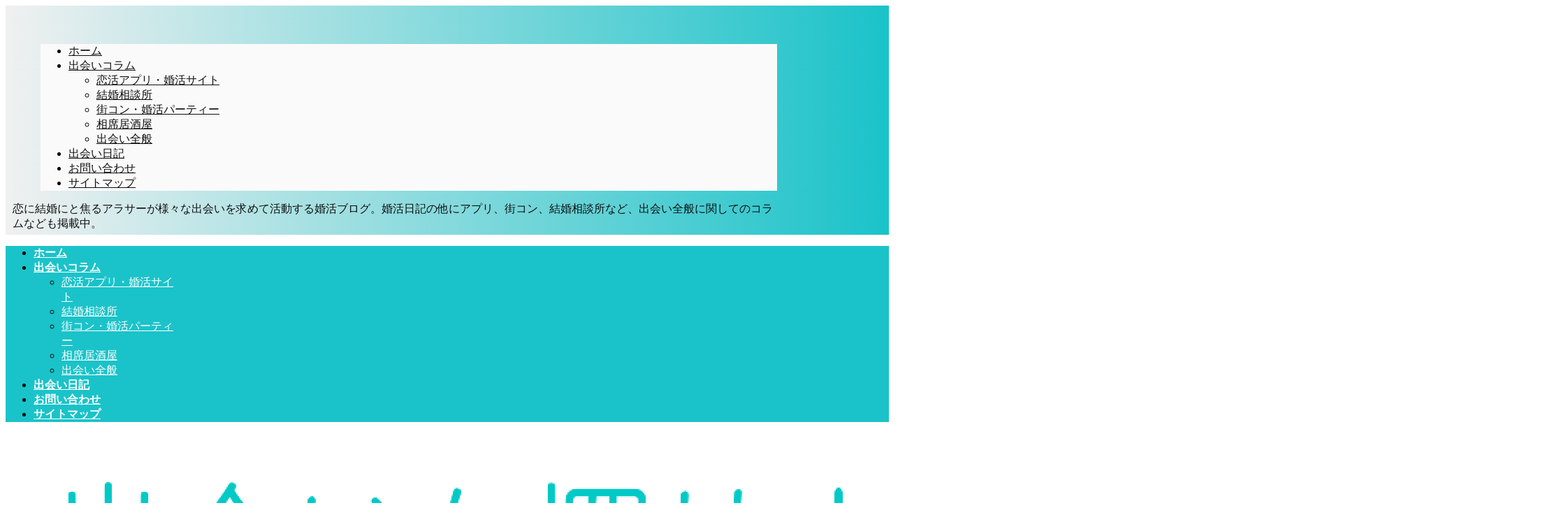

--- FILE ---
content_type: text/html; charset=UTF-8
request_url: https://xn--obk3bxculpdp931avv1actg.com/tag/%E5%87%BA%E4%BC%9A%E3%81%84%E7%B3%BB%E3%82%A2%E3%83%97%E3%83%AA/page/7/
body_size: 20250
content:
<!DOCTYPE html> <!--[if lt IE 7]><html class="ie6" lang="ja"> <![endif]--> <!--[if IE 7]><html class="i7" lang="ja"> <![endif]--> <!--[if IE 8]><html class="ie" lang="ja"> <![endif]--> <!--[if gt IE 8]><!--><html lang="ja" class=""> <!--<![endif]--><head prefix="og: http://ogp.me/ns# fb: http://ogp.me/ns/fb# article: http://ogp.me/ns/article#"><meta charset="UTF-8" ><meta name="viewport" content="width=device-width,initial-scale=1.0,user-scalable=no,viewport-fit=cover"><meta name="format-detection" content="telephone=no" ><meta name="robots" content="noindex,follow"><link rel="alternate" type="application/rss+xml" title="出会いを探せ！焦るアラサーの婚活ブログ RSS Feed" href="https://xn--obk3bxculpdp931avv1actg.com/feed/" /><link rel="pingback" href="https://xn--obk3bxculpdp931avv1actg.com/xmlrpc.php" > <!--[if lt IE 9]> <script src="https://xn--obk3bxculpdp931avv1actg.com/wp-content/themes/affinger5/js/html5shiv.js"></script> <![endif]--><meta name='robots' content='max-image-preview:large' /><title>出会い系アプリ - 出会いを探せ！焦るアラサーの婚活ブログ - 7ページ</title><link rel='dns-prefetch' href='//ajax.googleapis.com' /><link rel='dns-prefetch' href='//cdn.jsdelivr.net' /> <script id="wpp-js" src="https://xn--obk3bxculpdp931avv1actg.com/wp-content/plugins/wordpress-popular-posts/assets/js/wpp.min.js?ver=7.3.6" data-sampling="0" data-sampling-rate="100" data-api-url="https://xn--obk3bxculpdp931avv1actg.com/wp-json/wordpress-popular-posts" data-post-id="0" data-token="0142420f1e" data-lang="0" data-debug="0" type="text/javascript"></script> <script defer src="[data-uri]"></script> <style type="text/css">img.wp-smiley,
img.emoji {
	display: inline !important;
	border: none !important;
	box-shadow: none !important;
	height: 1em !important;
	width: 1em !important;
	margin: 0 0.07em !important;
	vertical-align: -0.1em !important;
	background: none !important;
	padding: 0 !important;
}</style><link rel='stylesheet' id='wp-block-library-css' href='https://xn--obk3bxculpdp931avv1actg.com/wp-includes/css/dist/block-library/style.min.css?ver=6.3.1' type='text/css' media='all' /><style id='classic-theme-styles-inline-css' type='text/css'>/*! This file is auto-generated */
.wp-block-button__link{color:#fff;background-color:#32373c;border-radius:9999px;box-shadow:none;text-decoration:none;padding:calc(.667em + 2px) calc(1.333em + 2px);font-size:1.125em}.wp-block-file__button{background:#32373c;color:#fff;text-decoration:none}</style><style id='global-styles-inline-css' type='text/css'>body{--wp--preset--color--black: #000000;--wp--preset--color--cyan-bluish-gray: #abb8c3;--wp--preset--color--white: #ffffff;--wp--preset--color--pale-pink: #f78da7;--wp--preset--color--vivid-red: #cf2e2e;--wp--preset--color--luminous-vivid-orange: #ff6900;--wp--preset--color--luminous-vivid-amber: #fcb900;--wp--preset--color--light-green-cyan: #7bdcb5;--wp--preset--color--vivid-green-cyan: #00d084;--wp--preset--color--pale-cyan-blue: #8ed1fc;--wp--preset--color--vivid-cyan-blue: #0693e3;--wp--preset--color--vivid-purple: #9b51e0;--wp--preset--color--soft-red: #e6514c;--wp--preset--color--light-grayish-red: #fdebee;--wp--preset--color--vivid-yellow: #ffc107;--wp--preset--color--very-pale-yellow: #fffde7;--wp--preset--color--very-light-gray: #fafafa;--wp--preset--color--very-dark-gray: #313131;--wp--preset--color--original-color-a: #43a047;--wp--preset--color--original-color-b: #795548;--wp--preset--color--original-color-c: #ec407a;--wp--preset--color--original-color-d: #9e9d24;--wp--preset--gradient--vivid-cyan-blue-to-vivid-purple: linear-gradient(135deg,rgba(6,147,227,1) 0%,rgb(155,81,224) 100%);--wp--preset--gradient--light-green-cyan-to-vivid-green-cyan: linear-gradient(135deg,rgb(122,220,180) 0%,rgb(0,208,130) 100%);--wp--preset--gradient--luminous-vivid-amber-to-luminous-vivid-orange: linear-gradient(135deg,rgba(252,185,0,1) 0%,rgba(255,105,0,1) 100%);--wp--preset--gradient--luminous-vivid-orange-to-vivid-red: linear-gradient(135deg,rgba(255,105,0,1) 0%,rgb(207,46,46) 100%);--wp--preset--gradient--very-light-gray-to-cyan-bluish-gray: linear-gradient(135deg,rgb(238,238,238) 0%,rgb(169,184,195) 100%);--wp--preset--gradient--cool-to-warm-spectrum: linear-gradient(135deg,rgb(74,234,220) 0%,rgb(151,120,209) 20%,rgb(207,42,186) 40%,rgb(238,44,130) 60%,rgb(251,105,98) 80%,rgb(254,248,76) 100%);--wp--preset--gradient--blush-light-purple: linear-gradient(135deg,rgb(255,206,236) 0%,rgb(152,150,240) 100%);--wp--preset--gradient--blush-bordeaux: linear-gradient(135deg,rgb(254,205,165) 0%,rgb(254,45,45) 50%,rgb(107,0,62) 100%);--wp--preset--gradient--luminous-dusk: linear-gradient(135deg,rgb(255,203,112) 0%,rgb(199,81,192) 50%,rgb(65,88,208) 100%);--wp--preset--gradient--pale-ocean: linear-gradient(135deg,rgb(255,245,203) 0%,rgb(182,227,212) 50%,rgb(51,167,181) 100%);--wp--preset--gradient--electric-grass: linear-gradient(135deg,rgb(202,248,128) 0%,rgb(113,206,126) 100%);--wp--preset--gradient--midnight: linear-gradient(135deg,rgb(2,3,129) 0%,rgb(40,116,252) 100%);--wp--preset--font-size--small: 13px;--wp--preset--font-size--medium: 20px;--wp--preset--font-size--large: 36px;--wp--preset--font-size--x-large: 42px;--wp--preset--spacing--20: 0.44rem;--wp--preset--spacing--30: 0.67rem;--wp--preset--spacing--40: 1rem;--wp--preset--spacing--50: 1.5rem;--wp--preset--spacing--60: 2.25rem;--wp--preset--spacing--70: 3.38rem;--wp--preset--spacing--80: 5.06rem;--wp--preset--shadow--natural: 6px 6px 9px rgba(0, 0, 0, 0.2);--wp--preset--shadow--deep: 12px 12px 50px rgba(0, 0, 0, 0.4);--wp--preset--shadow--sharp: 6px 6px 0px rgba(0, 0, 0, 0.2);--wp--preset--shadow--outlined: 6px 6px 0px -3px rgba(255, 255, 255, 1), 6px 6px rgba(0, 0, 0, 1);--wp--preset--shadow--crisp: 6px 6px 0px rgba(0, 0, 0, 1);}:where(.is-layout-flex){gap: 0.5em;}:where(.is-layout-grid){gap: 0.5em;}body .is-layout-flow > .alignleft{float: left;margin-inline-start: 0;margin-inline-end: 2em;}body .is-layout-flow > .alignright{float: right;margin-inline-start: 2em;margin-inline-end: 0;}body .is-layout-flow > .aligncenter{margin-left: auto !important;margin-right: auto !important;}body .is-layout-constrained > .alignleft{float: left;margin-inline-start: 0;margin-inline-end: 2em;}body .is-layout-constrained > .alignright{float: right;margin-inline-start: 2em;margin-inline-end: 0;}body .is-layout-constrained > .aligncenter{margin-left: auto !important;margin-right: auto !important;}body .is-layout-constrained > :where(:not(.alignleft):not(.alignright):not(.alignfull)){max-width: var(--wp--style--global--content-size);margin-left: auto !important;margin-right: auto !important;}body .is-layout-constrained > .alignwide{max-width: var(--wp--style--global--wide-size);}body .is-layout-flex{display: flex;}body .is-layout-flex{flex-wrap: wrap;align-items: center;}body .is-layout-flex > *{margin: 0;}body .is-layout-grid{display: grid;}body .is-layout-grid > *{margin: 0;}:where(.wp-block-columns.is-layout-flex){gap: 2em;}:where(.wp-block-columns.is-layout-grid){gap: 2em;}:where(.wp-block-post-template.is-layout-flex){gap: 1.25em;}:where(.wp-block-post-template.is-layout-grid){gap: 1.25em;}.has-black-color{color: var(--wp--preset--color--black) !important;}.has-cyan-bluish-gray-color{color: var(--wp--preset--color--cyan-bluish-gray) !important;}.has-white-color{color: var(--wp--preset--color--white) !important;}.has-pale-pink-color{color: var(--wp--preset--color--pale-pink) !important;}.has-vivid-red-color{color: var(--wp--preset--color--vivid-red) !important;}.has-luminous-vivid-orange-color{color: var(--wp--preset--color--luminous-vivid-orange) !important;}.has-luminous-vivid-amber-color{color: var(--wp--preset--color--luminous-vivid-amber) !important;}.has-light-green-cyan-color{color: var(--wp--preset--color--light-green-cyan) !important;}.has-vivid-green-cyan-color{color: var(--wp--preset--color--vivid-green-cyan) !important;}.has-pale-cyan-blue-color{color: var(--wp--preset--color--pale-cyan-blue) !important;}.has-vivid-cyan-blue-color{color: var(--wp--preset--color--vivid-cyan-blue) !important;}.has-vivid-purple-color{color: var(--wp--preset--color--vivid-purple) !important;}.has-black-background-color{background-color: var(--wp--preset--color--black) !important;}.has-cyan-bluish-gray-background-color{background-color: var(--wp--preset--color--cyan-bluish-gray) !important;}.has-white-background-color{background-color: var(--wp--preset--color--white) !important;}.has-pale-pink-background-color{background-color: var(--wp--preset--color--pale-pink) !important;}.has-vivid-red-background-color{background-color: var(--wp--preset--color--vivid-red) !important;}.has-luminous-vivid-orange-background-color{background-color: var(--wp--preset--color--luminous-vivid-orange) !important;}.has-luminous-vivid-amber-background-color{background-color: var(--wp--preset--color--luminous-vivid-amber) !important;}.has-light-green-cyan-background-color{background-color: var(--wp--preset--color--light-green-cyan) !important;}.has-vivid-green-cyan-background-color{background-color: var(--wp--preset--color--vivid-green-cyan) !important;}.has-pale-cyan-blue-background-color{background-color: var(--wp--preset--color--pale-cyan-blue) !important;}.has-vivid-cyan-blue-background-color{background-color: var(--wp--preset--color--vivid-cyan-blue) !important;}.has-vivid-purple-background-color{background-color: var(--wp--preset--color--vivid-purple) !important;}.has-black-border-color{border-color: var(--wp--preset--color--black) !important;}.has-cyan-bluish-gray-border-color{border-color: var(--wp--preset--color--cyan-bluish-gray) !important;}.has-white-border-color{border-color: var(--wp--preset--color--white) !important;}.has-pale-pink-border-color{border-color: var(--wp--preset--color--pale-pink) !important;}.has-vivid-red-border-color{border-color: var(--wp--preset--color--vivid-red) !important;}.has-luminous-vivid-orange-border-color{border-color: var(--wp--preset--color--luminous-vivid-orange) !important;}.has-luminous-vivid-amber-border-color{border-color: var(--wp--preset--color--luminous-vivid-amber) !important;}.has-light-green-cyan-border-color{border-color: var(--wp--preset--color--light-green-cyan) !important;}.has-vivid-green-cyan-border-color{border-color: var(--wp--preset--color--vivid-green-cyan) !important;}.has-pale-cyan-blue-border-color{border-color: var(--wp--preset--color--pale-cyan-blue) !important;}.has-vivid-cyan-blue-border-color{border-color: var(--wp--preset--color--vivid-cyan-blue) !important;}.has-vivid-purple-border-color{border-color: var(--wp--preset--color--vivid-purple) !important;}.has-vivid-cyan-blue-to-vivid-purple-gradient-background{background: var(--wp--preset--gradient--vivid-cyan-blue-to-vivid-purple) !important;}.has-light-green-cyan-to-vivid-green-cyan-gradient-background{background: var(--wp--preset--gradient--light-green-cyan-to-vivid-green-cyan) !important;}.has-luminous-vivid-amber-to-luminous-vivid-orange-gradient-background{background: var(--wp--preset--gradient--luminous-vivid-amber-to-luminous-vivid-orange) !important;}.has-luminous-vivid-orange-to-vivid-red-gradient-background{background: var(--wp--preset--gradient--luminous-vivid-orange-to-vivid-red) !important;}.has-very-light-gray-to-cyan-bluish-gray-gradient-background{background: var(--wp--preset--gradient--very-light-gray-to-cyan-bluish-gray) !important;}.has-cool-to-warm-spectrum-gradient-background{background: var(--wp--preset--gradient--cool-to-warm-spectrum) !important;}.has-blush-light-purple-gradient-background{background: var(--wp--preset--gradient--blush-light-purple) !important;}.has-blush-bordeaux-gradient-background{background: var(--wp--preset--gradient--blush-bordeaux) !important;}.has-luminous-dusk-gradient-background{background: var(--wp--preset--gradient--luminous-dusk) !important;}.has-pale-ocean-gradient-background{background: var(--wp--preset--gradient--pale-ocean) !important;}.has-electric-grass-gradient-background{background: var(--wp--preset--gradient--electric-grass) !important;}.has-midnight-gradient-background{background: var(--wp--preset--gradient--midnight) !important;}.has-small-font-size{font-size: var(--wp--preset--font-size--small) !important;}.has-medium-font-size{font-size: var(--wp--preset--font-size--medium) !important;}.has-large-font-size{font-size: var(--wp--preset--font-size--large) !important;}.has-x-large-font-size{font-size: var(--wp--preset--font-size--x-large) !important;}
.wp-block-navigation a:where(:not(.wp-element-button)){color: inherit;}
:where(.wp-block-post-template.is-layout-flex){gap: 1.25em;}:where(.wp-block-post-template.is-layout-grid){gap: 1.25em;}
:where(.wp-block-columns.is-layout-flex){gap: 2em;}:where(.wp-block-columns.is-layout-grid){gap: 2em;}
.wp-block-pullquote{font-size: 1.5em;line-height: 1.6;}</style><link rel='stylesheet' id='contact-form-7-css' href='https://xn--obk3bxculpdp931avv1actg.com/wp-content/cache/autoptimize/autoptimize_single_3fd2afa98866679439097f4ab102fe0a.php?ver=5.9.8' type='text/css' media='all' /><link rel='stylesheet' id='ppress-frontend-css' href='https://xn--obk3bxculpdp931avv1actg.com/wp-content/plugins/wp-user-avatar/assets/css/frontend.min.css?ver=4.16.8' type='text/css' media='all' /><link rel='stylesheet' id='ppress-flatpickr-css' href='https://xn--obk3bxculpdp931avv1actg.com/wp-content/plugins/wp-user-avatar/assets/flatpickr/flatpickr.min.css?ver=4.16.8' type='text/css' media='all' /><link rel='stylesheet' id='ppress-select2-css' href='https://xn--obk3bxculpdp931avv1actg.com/wp-content/plugins/wp-user-avatar/assets/select2/select2.min.css?ver=6.3.1' type='text/css' media='all' /><link rel='stylesheet' id='st-kaiwa-style-css' href='https://xn--obk3bxculpdp931avv1actg.com/wp-content/plugins/st-kaiwa/assets/css/style.php?ver=1.0.0' type='text/css' media='all' /><link rel='stylesheet' id='wordpress-popular-posts-css-css' href='https://xn--obk3bxculpdp931avv1actg.com/wp-content/cache/autoptimize/autoptimize_single_bc659c66ff1402b607f62f19f57691fd.php?ver=7.3.6' type='text/css' media='all' /><link rel='stylesheet' id='normalize-css' href='https://xn--obk3bxculpdp931avv1actg.com/wp-content/cache/autoptimize/autoptimize_single_faeb8312e8b6a781d4656fb96f0e2fdb.php?ver=1.5.9' type='text/css' media='all' /><link rel='stylesheet' id='font-awesome-css' href='https://xn--obk3bxculpdp931avv1actg.com/wp-content/themes/affinger5/css/fontawesome/css/font-awesome.min.css?ver=4.7.0' type='text/css' media='all' /><link rel='stylesheet' id='font-awesome-animation-css' href='https://xn--obk3bxculpdp931avv1actg.com/wp-content/themes/affinger5/css/fontawesome/css/font-awesome-animation.min.css?ver=6.3.1' type='text/css' media='all' /><link rel='stylesheet' id='st_svg-css' href='https://xn--obk3bxculpdp931avv1actg.com/wp-content/cache/autoptimize/autoptimize_single_a65a55977dba08c3ec7e701818aacc75.php?ver=6.3.1' type='text/css' media='all' /><link rel='stylesheet' id='slick-css' href='https://xn--obk3bxculpdp931avv1actg.com/wp-content/cache/autoptimize/autoptimize_single_f38b2db10e01b1572732a3191d538707.php?ver=1.8.0' type='text/css' media='all' /><link rel='stylesheet' id='slick-theme-css' href='https://xn--obk3bxculpdp931avv1actg.com/wp-content/cache/autoptimize/autoptimize_single_f9faba678c4d6dcfdde69e5b11b37a2e.php?ver=1.8.0' type='text/css' media='all' /><link rel='stylesheet' id='style-css' href='https://xn--obk3bxculpdp931avv1actg.com/wp-content/cache/autoptimize/autoptimize_single_8c69d49b819b743619e272cf77c5c51c.php?ver=6.3.1' type='text/css' media='all' /><link rel='stylesheet' id='child-style-css' href='https://xn--obk3bxculpdp931avv1actg.com/wp-content/themes/affinger5-child/style.css?ver=6.3.1' type='text/css' media='all' /><link rel='stylesheet' id='single-css' href='https://xn--obk3bxculpdp931avv1actg.com/wp-content/themes/affinger5/st-rankcss.php' type='text/css' media='all' /><link rel='stylesheet' id='st-themecss-css' href='https://xn--obk3bxculpdp931avv1actg.com/wp-content/themes/affinger5/st-themecss-loader.php?ver=6.3.1' type='text/css' media='all' /> <script type='text/javascript' src='//ajax.googleapis.com/ajax/libs/jquery/1.11.3/jquery.min.js?ver=1.11.3' id='jquery-js'></script> <script defer type='text/javascript' src='https://xn--obk3bxculpdp931avv1actg.com/wp-content/plugins/wp-user-avatar/assets/flatpickr/flatpickr.min.js?ver=4.16.8' id='ppress-flatpickr-js'></script> <script defer type='text/javascript' src='https://xn--obk3bxculpdp931avv1actg.com/wp-content/plugins/wp-user-avatar/assets/select2/select2.min.js?ver=4.16.8' id='ppress-select2-js'></script> <link rel="https://api.w.org/" href="https://xn--obk3bxculpdp931avv1actg.com/wp-json/" /><link rel="alternate" type="application/json" href="https://xn--obk3bxculpdp931avv1actg.com/wp-json/wp/v2/tags/4" /><style id="wpp-loading-animation-styles">@-webkit-keyframes bgslide{from{background-position-x:0}to{background-position-x:-200%}}@keyframes bgslide{from{background-position-x:0}to{background-position-x:-200%}}.wpp-widget-block-placeholder,.wpp-shortcode-placeholder{margin:0 auto;width:60px;height:3px;background:#dd3737;background:linear-gradient(90deg,#dd3737 0%,#571313 10%,#dd3737 100%);background-size:200% auto;border-radius:3px;-webkit-animation:bgslide 1s infinite linear;animation:bgslide 1s infinite linear}</style><link rel="prev" href="https://xn--obk3bxculpdp931avv1actg.com/tag/%E5%87%BA%E4%BC%9A%E3%81%84%E7%B3%BB%E3%82%A2%E3%83%97%E3%83%AA/page/6/" /><meta name="google-site-verification" content="1T7pw-RKPF1j1saOx6e16yGXH5jmBLj566zltP_hVZ0" /> <script defer src="[data-uri]"></script><script defer type="text/javascript" src="//aml.valuecommerce.com/vcdal.js"></script> <link rel="icon" href="https://xn--obk3bxculpdp931avv1actg.com/wp-content/uploads/2017/06/cropped-arasa-konkatu-prof-32x32.png" sizes="32x32" /><link rel="icon" href="https://xn--obk3bxculpdp931avv1actg.com/wp-content/uploads/2017/06/cropped-arasa-konkatu-prof-192x192.png" sizes="192x192" /><link rel="apple-touch-icon" href="https://xn--obk3bxculpdp931avv1actg.com/wp-content/uploads/2017/06/cropped-arasa-konkatu-prof-180x180.png" /><meta name="msapplication-TileImage" content="https://xn--obk3bxculpdp931avv1actg.com/wp-content/uploads/2017/06/cropped-arasa-konkatu-prof-270x270.png" /><link rel="alternate" type="application/rss+xml" title="RSS" href="https://xn--obk3bxculpdp931avv1actg.com/rsslatest.xml" /><style type="text/css" id="c4wp-checkout-css">.woocommerce-checkout .c4wp_captcha_field {
						margin-bottom: 10px;
						margin-top: 15px;
						position: relative;
						display: inline-block;
					}</style><style type="text/css" id="c4wp-v3-lp-form-css">.login #login, .login #lostpasswordform {
						min-width: 350px !important;
					}
					.wpforms-field-c4wp iframe {
						width: 100% !important;
					}</style><style type="text/css" id="c4wp-v3-lp-form-css">.login #login, .login #lostpasswordform {
					min-width: 350px !important;
				}
				.wpforms-field-c4wp iframe {
					width: 100% !important;
				}</style> <script>(function (i, s, o, g, r, a, m) {
			i['GoogleAnalyticsObject'] = r;
			i[r] = i[r] || function () {
					(i[r].q = i[r].q || []).push(arguments)
				}, i[r].l = 1 * new Date();
			a = s.createElement(o),
				m = s.getElementsByTagName(o)[0];
			a.async = 1;
			a.src = g;
			m.parentNode.insertBefore(a, m)
		})(window, document, 'script', '//www.google-analytics.com/analytics.js', 'ga');

		ga('create', 'UA-65029381-28', 'auto');
		ga('send', 'pageview');</script> <meta name="twitter:card" content="summary_large_image"><meta name="twitter:site" content="@konkatu_30dai"><meta name="twitter:title" content="出会いを探せ！焦るアラサーの婚活ブログ"><meta name="twitter:description" content="恋に結婚にと焦るアラサーが様々な出会いを求めて活動する婚活ブログ。婚活日記の他にアプリ、街コン、結婚相談所など、出会い全般に関してのコラムなども掲載中。"><meta name="twitter:image" content="https://xn--obk3bxculpdp931avv1actg.com/wp-content/themes/affinger5/images/no-img.png">  <script defer src="[data-uri]"></script> <script defer src="[data-uri]"></script> <script defer src="[data-uri]"></script> <script defer src="[data-uri]"></script> <script defer src="[data-uri]"></script> </head><body class="archive paged tag tag-4 paged-7 tag-paged-7 not-front-page" ><div id="st-ami"><div id="wrapper" class=""><div id="wrapper-in"><header id=""><div id="headbox-bg"><div id="headbox"><nav id="s-navi" class="pcnone" data-st-nav data-st-nav-type="normal"><dl class="acordion is-active" data-st-nav-primary><dt class="trigger"><p class="acordion_button"><span class="op op-menu"><i class="fa st-svg-menu"></i></span></p></dt><dd class="acordion_tree"><div class="acordion_tree_content"><div class="menu-%e3%83%a1%e3%82%a4%e3%83%b3%e3%83%a1%e3%83%8b%e3%83%a5%e3%83%bc-container"><ul id="menu-%e3%83%a1%e3%82%a4%e3%83%b3%e3%83%a1%e3%83%8b%e3%83%a5%e3%83%bc" class="menu"><li id="menu-item-72" class="menu-item menu-item-type-custom menu-item-object-custom menu-item-home menu-item-72"><a href="http://xn--obk3bxculpdp931avv1actg.com/"><span class="menu-item-label">ホーム</span></a></li><li id="menu-item-74" class="menu-item menu-item-type-taxonomy menu-item-object-category menu-item-has-children menu-item-74"><a href="https://xn--obk3bxculpdp931avv1actg.com/category/deai-column/"><span class="menu-item-label">出会いコラム</span></a><ul class="sub-menu"><li id="menu-item-311" class="menu-item menu-item-type-taxonomy menu-item-object-category menu-item-311"><a href="https://xn--obk3bxculpdp931avv1actg.com/category/deai-column/konkatu-koikatu-site/"><span class="menu-item-label">恋活アプリ・婚活サイト</span></a></li><li id="menu-item-853" class="menu-item menu-item-type-taxonomy menu-item-object-category menu-item-853"><a href="https://xn--obk3bxculpdp931avv1actg.com/category/deai-column/%e7%b5%90%e5%a9%9a%e7%9b%b8%e8%ab%87%e6%89%80/"><span class="menu-item-label">結婚相談所</span></a></li><li id="menu-item-313" class="menu-item menu-item-type-taxonomy menu-item-object-category menu-item-313"><a href="https://xn--obk3bxculpdp931avv1actg.com/category/deai-column/konkatu-party/"><span class="menu-item-label">街コン・婚活パーティー</span></a></li><li id="menu-item-381" class="menu-item menu-item-type-taxonomy menu-item-object-category menu-item-381"><a href="https://xn--obk3bxculpdp931avv1actg.com/category/deai-column/aiseki-izakaya/"><span class="menu-item-label">相席居酒屋</span></a></li><li id="menu-item-314" class="menu-item menu-item-type-taxonomy menu-item-object-category menu-item-314"><a href="https://xn--obk3bxculpdp931avv1actg.com/category/deai-column/deai-zenpan/"><span class="menu-item-label">出会い全般</span></a></li></ul></li><li id="menu-item-73" class="menu-item menu-item-type-taxonomy menu-item-object-category menu-item-73"><a href="https://xn--obk3bxculpdp931avv1actg.com/category/deai-blog/"><span class="menu-item-label">出会い日記</span></a></li><li id="menu-item-82" class="menu-item menu-item-type-post_type menu-item-object-page menu-item-82"><a href="https://xn--obk3bxculpdp931avv1actg.com/contact/"><span class="menu-item-label">お問い合わせ</span></a></li><li id="menu-item-83" class="menu-item menu-item-type-post_type menu-item-object-page menu-item-83"><a href="https://xn--obk3bxculpdp931avv1actg.com/sitemap/"><span class="menu-item-label">サイトマップ</span></a></li></ul></div><div class="clear"></div></div></dd></dl></nav><div id="header-l"><div id="st-text-logo"><p class="descr"> 恋に結婚にと焦るアラサーが様々な出会いを求めて活動する婚活ブログ。婚活日記の他にアプリ、街コン、結婚相談所など、出会い全般に関してのコラムなども掲載中。</p></div></div><div id="header-r" class="smanone"></div></div></div><div id="gazou-wide"><div id="st-menubox"><div id="st-menuwide"><nav class="smanone clearfix"><ul id="menu-%e3%83%a1%e3%82%a4%e3%83%b3%e3%83%a1%e3%83%8b%e3%83%a5%e3%83%bc-1" class="menu"><li class="menu-item menu-item-type-custom menu-item-object-custom menu-item-home menu-item-72"><a href="http://xn--obk3bxculpdp931avv1actg.com/">ホーム</a></li><li class="menu-item menu-item-type-taxonomy menu-item-object-category menu-item-has-children menu-item-74"><a href="https://xn--obk3bxculpdp931avv1actg.com/category/deai-column/">出会いコラム</a><ul class="sub-menu"><li class="menu-item menu-item-type-taxonomy menu-item-object-category menu-item-311"><a href="https://xn--obk3bxculpdp931avv1actg.com/category/deai-column/konkatu-koikatu-site/">恋活アプリ・婚活サイト</a></li><li class="menu-item menu-item-type-taxonomy menu-item-object-category menu-item-853"><a href="https://xn--obk3bxculpdp931avv1actg.com/category/deai-column/%e7%b5%90%e5%a9%9a%e7%9b%b8%e8%ab%87%e6%89%80/">結婚相談所</a></li><li class="menu-item menu-item-type-taxonomy menu-item-object-category menu-item-313"><a href="https://xn--obk3bxculpdp931avv1actg.com/category/deai-column/konkatu-party/">街コン・婚活パーティー</a></li><li class="menu-item menu-item-type-taxonomy menu-item-object-category menu-item-381"><a href="https://xn--obk3bxculpdp931avv1actg.com/category/deai-column/aiseki-izakaya/">相席居酒屋</a></li><li class="menu-item menu-item-type-taxonomy menu-item-object-category menu-item-314"><a href="https://xn--obk3bxculpdp931avv1actg.com/category/deai-column/deai-zenpan/">出会い全般</a></li></ul></li><li class="menu-item menu-item-type-taxonomy menu-item-object-category menu-item-73"><a href="https://xn--obk3bxculpdp931avv1actg.com/category/deai-blog/">出会い日記</a></li><li class="menu-item menu-item-type-post_type menu-item-object-page menu-item-82"><a href="https://xn--obk3bxculpdp931avv1actg.com/contact/">お問い合わせ</a></li><li class="menu-item menu-item-type-post_type menu-item-object-page menu-item-83"><a href="https://xn--obk3bxculpdp931avv1actg.com/sitemap/">サイトマップ</a></li></ul></nav></div></div><div id="st-headerbox"><div id="st-header"> <img src="https://xn--obk3bxculpdp931avv1actg.com/wp-content/uploads/2017/06/cropped-arasa-konkatu-head-1.png" width="2200" height="500" data-st-lazy-load="false" ></div></div></div></header><div id="content-w"><div id="content" class="clearfix"><div id="contentInner"><main ><article><div id="breadcrumb"><ol><li><a href="https://xn--obk3bxculpdp931avv1actg.com"><span>HOME</span></a> ></li><li>出会い系アプリ</li></ol></div><div class="post"><h1 class="entry-title"> 出会い系アプリ</h1></div><div class="kanren "><dl class="clearfix"><dt><a href="https://xn--obk3bxculpdp931avv1actg.com/deai-blog-pairs-pinkygirl-2/"> <img width="150" height="150" src="https://xn--obk3bxculpdp931avv1actg.com/wp-content/uploads/2017/06/freefont_logo_crayon_1.png" class="attachment-st_thumb150 size-st_thumb150 wp-post-image" alt="" decoding="async" srcset="https://xn--obk3bxculpdp931avv1actg.com/wp-content/uploads/2017/06/freefont_logo_crayon_1.png 150w, https://xn--obk3bxculpdp931avv1actg.com/wp-content/uploads/2017/06/freefont_logo_crayon_1-100x100.png 100w" sizes="(max-width: 150px) 100vw, 150px" /> </a></dt><dd><h3><a href="https://xn--obk3bxculpdp931avv1actg.com/deai-blog-pairs-pinkygirl-2/"> 【出会い日記】Pairsで”ピンクな女の子”と出会った話②end </a></h3><div class="blog_info"><p> <i class="fa fa-refresh"></i>2018/5/17										&nbsp;<span class="pcone"> <i class="fa fa-tags"></i>&nbsp;<a href="https://xn--obk3bxculpdp931avv1actg.com/tag/pairs/" rel="tag">Pairs</a>, <a href="https://xn--obk3bxculpdp931avv1actg.com/tag/%e5%87%ba%e4%bc%9a%e3%81%84%e7%b3%bb%e3%82%a2%e3%83%97%e3%83%aa/" rel="tag">出会い系アプリ</a>, <a href="https://xn--obk3bxculpdp931avv1actg.com/tag/%e5%87%ba%e4%bc%9a%e3%81%84/" rel="tag">出会い</a>, <a href="https://xn--obk3bxculpdp931avv1actg.com/tag/%e5%a9%9a%e6%b4%bb/" rel="tag">婚活</a>, <a href="https://xn--obk3bxculpdp931avv1actg.com/tag/%e6%81%8b%e6%b4%bb/" rel="tag">恋活</a> </span></p></div><div class="st-excerpt smanone"><p>前回の記事はこちら。 かなり間があいてしまったけどピンクな女の子の話の続きです。ちなみに過去にペアーズで出会った女性の話です。 &nbsp; ？？？「こんにちは、◯◯さんですか？」 &nbsp; 振り ...</p></div></dd></dl><dl class="clearfix"><dt><a href="https://xn--obk3bxculpdp931avv1actg.com/deai-blog-pairs-pinkygirl-1/"> <img width="150" height="150" src="https://xn--obk3bxculpdp931avv1actg.com/wp-content/uploads/2017/06/freefont_logo_crayon_1.png" class="attachment-st_thumb150 size-st_thumb150 wp-post-image" alt="" decoding="async" srcset="https://xn--obk3bxculpdp931avv1actg.com/wp-content/uploads/2017/06/freefont_logo_crayon_1.png 150w, https://xn--obk3bxculpdp931avv1actg.com/wp-content/uploads/2017/06/freefont_logo_crayon_1-100x100.png 100w" sizes="(max-width: 150px) 100vw, 150px" /> </a></dt><dd><h3><a href="https://xn--obk3bxculpdp931avv1actg.com/deai-blog-pairs-pinkygirl-1/"> 【出会い日記】Pairs（ペアーズ）で”ピンクな女の子”と出会った話① </a></h3><div class="blog_info"><p> <i class="fa fa-refresh"></i>2018/5/17										&nbsp;<span class="pcone"> <i class="fa fa-tags"></i>&nbsp;<a href="https://xn--obk3bxculpdp931avv1actg.com/tag/%e5%87%ba%e4%bc%9a%e3%81%84/" rel="tag">出会い</a>, <a href="https://xn--obk3bxculpdp931avv1actg.com/tag/%e5%a9%9a%e6%b4%bb/" rel="tag">婚活</a>, <a href="https://xn--obk3bxculpdp931avv1actg.com/tag/%e6%81%8b%e6%b4%bb/" rel="tag">恋活</a>, <a href="https://xn--obk3bxculpdp931avv1actg.com/tag/pairs/" rel="tag">Pairs</a>, <a href="https://xn--obk3bxculpdp931avv1actg.com/tag/%e5%87%ba%e4%bc%9a%e3%81%84%e7%b3%bb%e3%82%a2%e3%83%97%e3%83%aa/" rel="tag">出会い系アプリ</a> </span></p></div><div class="st-excerpt smanone"><p>結構前の話なんだけど、pairsで”ピンクな女の子”と会ったことがあるのでその話を。 &nbsp; 始めに、”ピンク”と聞いて”エロい話”だと思った人、残念！！ &nbsp; 悪いけどそっちの意味じゃ ...</p></div></dd></dl><div class="st-infeed-adunit"><div class="textwidget"><p><script async src="//pagead2.googlesyndication.com/pagead/js/adsbygoogle.js"></script><br /> <ins class="adsbygoogle"
 style="display:block"
 data-ad-format="fluid"
 data-ad-layout-key="-gn+15-4a-hc+1bv"
 data-ad-client="ca-pub-2817884446880947"
 data-ad-slot="3048325275"></ins><br /> <script>(adsbygoogle = window.adsbygoogle || []).push({});</script></p></div></div><dl class="clearfix"><dt><a href="https://xn--obk3bxculpdp931avv1actg.com/pairs/"> <img width="150" height="150" src="https://xn--obk3bxculpdp931avv1actg.com/wp-content/uploads/2017/06/pairs-150x150.png" class="attachment-st_thumb150 size-st_thumb150 wp-post-image" alt="" decoding="async" srcset="https://xn--obk3bxculpdp931avv1actg.com/wp-content/uploads/2017/06/pairs-150x150.png 150w, https://xn--obk3bxculpdp931avv1actg.com/wp-content/uploads/2017/06/pairs-100x100.png 100w, https://xn--obk3bxculpdp931avv1actg.com/wp-content/uploads/2017/06/pairs-300x300.png 300w, https://xn--obk3bxculpdp931avv1actg.com/wp-content/uploads/2017/06/pairs-400x400.png 400w, https://xn--obk3bxculpdp931avv1actg.com/wp-content/uploads/2017/06/pairs-60x60.png 60w" sizes="(max-width: 150px) 100vw, 150px" /> </a></dt><dd><h3><a href="https://xn--obk3bxculpdp931avv1actg.com/pairs/"> 最近ハマってる出会いアプリpairs（ペアーズ）がかなり良い感じ！【体験談】 </a></h3><div class="blog_info"><p> <i class="fa fa-refresh"></i>2018/5/17										&nbsp;<span class="pcone"> <i class="fa fa-tags"></i>&nbsp;<a href="https://xn--obk3bxculpdp931avv1actg.com/tag/%e5%87%ba%e4%bc%9a%e3%81%84/" rel="tag">出会い</a>, <a href="https://xn--obk3bxculpdp931avv1actg.com/tag/%e5%a9%9a%e6%b4%bb/" rel="tag">婚活</a>, <a href="https://xn--obk3bxculpdp931avv1actg.com/tag/%e6%81%8b%e6%b4%bb/" rel="tag">恋活</a>, <a href="https://xn--obk3bxculpdp931avv1actg.com/tag/%e4%bd%93%e9%a8%93%e8%ab%87/" rel="tag">体験談</a>, <a href="https://xn--obk3bxculpdp931avv1actg.com/tag/%e5%8f%a3%e3%82%b3%e3%83%9f/" rel="tag">口コミ</a>, <a href="https://xn--obk3bxculpdp931avv1actg.com/tag/%e8%a9%95%e5%88%a4/" rel="tag">評判</a>, <a href="https://xn--obk3bxculpdp931avv1actg.com/tag/pairs/" rel="tag">Pairs</a>, <a href="https://xn--obk3bxculpdp931avv1actg.com/tag/%e5%87%ba%e4%bc%9a%e3%81%84%e7%b3%bb%e3%82%a2%e3%83%97%e3%83%aa/" rel="tag">出会い系アプリ</a> </span></p></div><div class="st-excerpt smanone"><p>&nbsp; pairs（ペアーズ）というアプリをご存知だろうか。 いわゆる”出会い系アプリ（マッチングアプリ）”と呼ばれるもので、フェイスブックなどに度々広告が登場するので見たことがある人も多いかも ...</p></div></dd></dl><dl class="clearfix"><dt><a href="https://xn--obk3bxculpdp931avv1actg.com/deai-houhou-imadoki/"> <img width="150" height="150" src="https://xn--obk3bxculpdp931avv1actg.com/wp-content/uploads/2017/06/deai-mitukekata-150x150.png" class="attachment-st_thumb150 size-st_thumb150 wp-post-image" alt="" decoding="async" srcset="https://xn--obk3bxculpdp931avv1actg.com/wp-content/uploads/2017/06/deai-mitukekata-150x150.png 150w, https://xn--obk3bxculpdp931avv1actg.com/wp-content/uploads/2017/06/deai-mitukekata-100x100.png 100w, https://xn--obk3bxculpdp931avv1actg.com/wp-content/uploads/2017/06/deai-mitukekata-300x300.png 300w, https://xn--obk3bxculpdp931avv1actg.com/wp-content/uploads/2017/06/deai-mitukekata-400x400.png 400w, https://xn--obk3bxculpdp931avv1actg.com/wp-content/uploads/2017/06/deai-mitukekata-60x60.png 60w" sizes="(max-width: 150px) 100vw, 150px" /> </a></dt><dd><h3><a href="https://xn--obk3bxculpdp931avv1actg.com/deai-houhou-imadoki/"> 【2020】出会いがほしい！イマドキの出会いの見つけ方とは </a></h3><div class="blog_info"><p> <i class="fa fa-refresh"></i>2020/1/20										&nbsp;<span class="pcone"> <i class="fa fa-tags"></i>&nbsp;<a href="https://xn--obk3bxculpdp931avv1actg.com/tag/%e5%87%ba%e4%bc%9a%e3%81%84%e7%b3%bb%e3%82%a2%e3%83%97%e3%83%aa/" rel="tag">出会い系アプリ</a>, <a href="https://xn--obk3bxculpdp931avv1actg.com/tag/%e5%87%ba%e4%bc%9a%e3%81%84/" rel="tag">出会い</a>, <a href="https://xn--obk3bxculpdp931avv1actg.com/tag/%e8%a1%97%e3%82%b3%e3%83%b3/" rel="tag">街コン</a>, <a href="https://xn--obk3bxculpdp931avv1actg.com/tag/%e5%a9%9a%e6%b4%bb%e3%83%91%e3%83%bc%e3%83%86%e3%82%a3%e3%83%bc/" rel="tag">婚活パーティー</a>, <a href="https://xn--obk3bxculpdp931avv1actg.com/tag/%e5%90%88%e3%82%b3%e3%83%b3/" rel="tag">合コン</a>, <a href="https://xn--obk3bxculpdp931avv1actg.com/tag/%e5%a9%9a%e6%b4%bb/" rel="tag">婚活</a>, <a href="https://xn--obk3bxculpdp931avv1actg.com/tag/%e6%81%8b%e6%b4%bb/" rel="tag">恋活</a> </span></p></div><div class="st-excerpt smanone"><p>こんにちは、焦るアラサー婚活ブログのクロ＠管理人です。 彼女がほしい！彼氏が欲しい！結婚したい！！ その為にはまず出会いを見つけなければ・・・でもどうやって見つける？ ということで今回は、イマドキの出 ...</p></div></dd></dl></div><div class="st-pagelink"><div class="st-pagelink-in"> <a class="prev page-numbers" href="https://xn--obk3bxculpdp931avv1actg.com/tag/%E5%87%BA%E4%BC%9A%E3%81%84%E7%B3%BB%E3%82%A2%E3%83%97%E3%83%AA/page/6/">&laquo; Prev</a> <a class="page-numbers" href="https://xn--obk3bxculpdp931avv1actg.com/tag/%E5%87%BA%E4%BC%9A%E3%81%84%E7%B3%BB%E3%82%A2%E3%83%97%E3%83%AA/page/1/">1</a> <span class="page-numbers dots">&hellip;</span> <a class="page-numbers" href="https://xn--obk3bxculpdp931avv1actg.com/tag/%E5%87%BA%E4%BC%9A%E3%81%84%E7%B3%BB%E3%82%A2%E3%83%97%E3%83%AA/page/5/">5</a> <a class="page-numbers" href="https://xn--obk3bxculpdp931avv1actg.com/tag/%E5%87%BA%E4%BC%9A%E3%81%84%E7%B3%BB%E3%82%A2%E3%83%97%E3%83%AA/page/6/">6</a> <span aria-current="page" class="page-numbers current">7</span></div></div></article></main></div><div id="side"><aside><div class="side-topad"><div id="search-2" class="ad widget_search"><div id="search" class="search-custom-d"><form method="get" id="searchform" action="https://xn--obk3bxculpdp931avv1actg.com/"> <label class="hidden" for="s"> </label> <input type="text" placeholder="" value="" name="s" id="s" /> <input type="submit" value="&#xf002;" class="fa" id="searchsubmit" /></form></div></div></div><div id="mybox"><div id="news_widget-2" class="ad widget_news_widget"><div class="freebox"><p class="p-free"><span class="p-entry-f">このブログを書いてる人</span></p><div class="free-inbox"><center><img src="https://xn--obk3bxculpdp931avv1actg.com/wp-content/uploads/2017/06/arasa-konkatu-prof.png" width="200" height="200"><br /> クロ（<a href="https://twitter.com/konkatu_30dai"  target=”_blank”>@konkatu_30dai</a>）</center><br /> 80年台生まれアラサーの男。<br /> <br /> これまで何人かの女性と付き合うも、まともに結婚を考えず遊んでは別れを繰り返していた。<br /> しかし友人たちの結婚ラッシュについに焦りを感じ、本格的に婚活へと挑み始める。<br /> <br /> 好きな女性のタイプは清楚系よりもギャル系。<br /> しかし性格的には大人しめの女性が好きなため、なかなか好みの女性に巡り会えないのが悩み。<br /> <br /> -現在利用中の出会いツール-<br /> ・<a href="https://xn--obk3bxculpdp931avv1actg.com/matching-app-pairs">ペアーズ</a>、<a href="https://xn--obk3bxculpdp931avv1actg.com/matching-app-with">with</a>、<a href="https://xn--obk3bxculpdp931avv1actg.com/matching-app-omiai">Omiai</a><br /> ・他、街コンや婚活パーティー等</div></div></div><div id="recent-posts-4" class="ad widget_recent_entries"><h4 class="menu_underh2"><span>新着記事</span></h4><ul><li> <a href="https://xn--obk3bxculpdp931avv1actg.com/machikon-yamagata/">山形県のイベントが掲載されているおすすめ街コンサイト</a> <span class="post-date">2020年12月31日</span></li><li> <a href="https://xn--obk3bxculpdp931avv1actg.com/machikon-akita/">秋田県のイベントが掲載されているおすすめ街コンサイト</a> <span class="post-date">2020年11月28日</span></li><li> <a href="https://xn--obk3bxculpdp931avv1actg.com/machikon-iwate/">岩手県のイベントが掲載されているおすすめ街コンサイト</a> <span class="post-date">2020年10月25日</span></li><li> <a href="https://xn--obk3bxculpdp931avv1actg.com/machikon-aomori/">青森県のイベントが掲載されているおすすめ街コンサイト</a> <span class="post-date">2020年9月3日</span></li><li> <a href="https://xn--obk3bxculpdp931avv1actg.com/machikon-hokkaido/">北海道のイベントが掲載されているおすすめ街コンサイト</a> <span class="post-date">2020年8月6日</span></li></ul></div><div id="wpp-2" class="ad popular-posts"></div><div id="news_widget-4" class="ad widget_news_widget"><div class="freebox"><p class="p-free"><span class="p-entry-f">ブログランキング参加中</span></p><div class="free-inbox"><center><a href="//love.blogmura.com/ranking.html" target="_blank"><img src="//love.blogmura.com/img/love88_31.gif" width="88" height="31" border="0" alt="にほんブログ村 恋愛ブログへ" /></a><br /> <br /> <a href="//blog.with2.net/link/?1923030:1311" target="_blank"><img src="https://blog.with2.net/img/banner/c/banner_1/br_c_1311_1.gif" title="恋愛・結婚ランキング"></a></center></div></div></div></div><div id="scrollad"><div class="kanren pop-box "><p class="p-entry-t"><span class="p-entry">おすすめっぽい記事</span></p><dl class="clearfix"><dt class="poprank"><a href="https://xn--obk3bxculpdp931avv1actg.com/2018-matching-app-osusume/"> <img width="150" height="150" src="https://xn--obk3bxculpdp931avv1actg.com/wp-content/uploads/2018/01/cyumoku-matching-app-150x150.png" class="attachment-st_thumb150 size-st_thumb150 wp-post-image" alt="" decoding="async" srcset="https://xn--obk3bxculpdp931avv1actg.com/wp-content/uploads/2018/01/cyumoku-matching-app-150x150.png 150w, https://xn--obk3bxculpdp931avv1actg.com/wp-content/uploads/2018/01/cyumoku-matching-app-100x100.png 100w, https://xn--obk3bxculpdp931avv1actg.com/wp-content/uploads/2018/01/cyumoku-matching-app-300x300.png 300w, https://xn--obk3bxculpdp931avv1actg.com/wp-content/uploads/2018/01/cyumoku-matching-app-400x400.png 400w, https://xn--obk3bxculpdp931avv1actg.com/wp-content/uploads/2018/01/cyumoku-matching-app-60x60.png 60w" sizes="(max-width: 150px) 100vw, 150px" /> </a><span class="poprank-no">1</span></dt><dd><h5><a href="https://xn--obk3bxculpdp931avv1actg.com/2018-matching-app-osusume/"> 【2020】注目のおすすめマッチングアプリまとめ【男女兼用】 </a></h5><div class="smanone st-excerpt"><p>あっという間に2019年が終わり新たな年が始まったけれど、今年も恋活・婚活をするならやっぱりマッチングアプリがオススメ。 何と言っても飲み会一回分の料金でたくさんの女性と気軽に出会うことが出来るコスパ ...</p></div></dd></dl><dl class="clearfix"><dt class="poprank"><a href="https://xn--obk3bxculpdp931avv1actg.com/matching-app-ryoukin/"> <img width="150" height="150" src="https://xn--obk3bxculpdp931avv1actg.com/wp-content/uploads/2018/01/matching-app-ryoukin-150x150.jpg" class="attachment-st_thumb150 size-st_thumb150 wp-post-image" alt="" decoding="async" srcset="https://xn--obk3bxculpdp931avv1actg.com/wp-content/uploads/2018/01/matching-app-ryoukin-150x150.jpg 150w, https://xn--obk3bxculpdp931avv1actg.com/wp-content/uploads/2018/01/matching-app-ryoukin-100x100.jpg 100w, https://xn--obk3bxculpdp931avv1actg.com/wp-content/uploads/2018/01/matching-app-ryoukin-300x300.jpg 300w, https://xn--obk3bxculpdp931avv1actg.com/wp-content/uploads/2018/01/matching-app-ryoukin-400x400.jpg 400w, https://xn--obk3bxculpdp931avv1actg.com/wp-content/uploads/2018/01/matching-app-ryoukin-60x60.jpg 60w" sizes="(max-width: 150px) 100vw, 150px" /> </a><span class="poprank-no">2</span></dt><dd><h5><a href="https://xn--obk3bxculpdp931avv1actg.com/matching-app-ryoukin/"> 【2020】マッチングアプリの料金プランを比較してみた【随時更新】 </a></h5><div class="smanone st-excerpt"><p>現在たくさんの種類がある出会いマッチングアプリ。 でもいろいろ有りすぎてどれを選べば良いのか迷っている人も多いハズ。 そこで今回はマッチングアプリを選ぶ際の決め手の一つ、料金プランを比較してまとめてみ ...</p></div></dd></dl><dl class="clearfix"><dt class="poprank"><a href="https://xn--obk3bxculpdp931avv1actg.com/machikon-osusume-site/"> <img width="150" height="150" src="https://xn--obk3bxculpdp931avv1actg.com/wp-content/uploads/2018/05/machikon-osusume-site-150x150.png" class="attachment-st_thumb150 size-st_thumb150 wp-post-image" alt="" decoding="async" srcset="https://xn--obk3bxculpdp931avv1actg.com/wp-content/uploads/2018/05/machikon-osusume-site-150x150.png 150w, https://xn--obk3bxculpdp931avv1actg.com/wp-content/uploads/2018/05/machikon-osusume-site-100x100.png 100w, https://xn--obk3bxculpdp931avv1actg.com/wp-content/uploads/2018/05/machikon-osusume-site-300x300.png 300w, https://xn--obk3bxculpdp931avv1actg.com/wp-content/uploads/2018/05/machikon-osusume-site-400x400.png 400w, https://xn--obk3bxculpdp931avv1actg.com/wp-content/uploads/2018/05/machikon-osusume-site-60x60.png 60w" sizes="(max-width: 150px) 100vw, 150px" /> </a><span class="poprank-no">3</span></dt><dd><h5><a href="https://xn--obk3bxculpdp931avv1actg.com/machikon-osusume-site/"> 今年利用するべき街コンのおすすめサイト、教えます【2020】 </a></h5><div class="smanone st-excerpt"><p>合コンに参加したい！お酒を飲みながら異性と出会いたい！大勢でワイワイ騒ぎたい！ そんな時に利用してほしいのが街コンだ。街コンはお酒や食事を楽しみながら複数の異性との出会いを楽しめるイベントである。 今 ...</p></div></dd></dl><dl class="clearfix"><dt class="poprank"><a href="https://xn--obk3bxculpdp931avv1actg.com/deaikei-app-osusume/"> <img width="150" height="150" src="https://xn--obk3bxculpdp931avv1actg.com/wp-content/uploads/2018/10/deaikei-app-osusume-150x150.jpg" class="attachment-st_thumb150 size-st_thumb150 wp-post-image" alt="" decoding="async" srcset="https://xn--obk3bxculpdp931avv1actg.com/wp-content/uploads/2018/10/deaikei-app-osusume-150x150.jpg 150w, https://xn--obk3bxculpdp931avv1actg.com/wp-content/uploads/2018/10/deaikei-app-osusume-100x100.jpg 100w, https://xn--obk3bxculpdp931avv1actg.com/wp-content/uploads/2018/10/deaikei-app-osusume-300x300.jpg 300w, https://xn--obk3bxculpdp931avv1actg.com/wp-content/uploads/2018/10/deaikei-app-osusume-400x400.jpg 400w, https://xn--obk3bxculpdp931avv1actg.com/wp-content/uploads/2018/10/deaikei-app-osusume-60x60.jpg 60w" sizes="(max-width: 150px) 100vw, 150px" /> </a><span class="poprank-no">4</span></dt><dd><h5><a href="https://xn--obk3bxculpdp931avv1actg.com/deaikei-app-osusume/"> 【2020】今年おすすめの出会い系アプリ５選【これだけでOK！】 </a></h5><div class="smanone st-excerpt"><p>出会い系アプリ・出会い系サイトは、定額制であるマッチングアプリに比べると気軽に利用できるのが大きなメリットだ。 登録自体は無料で行えるし、出会いが欲しくなったときだけポイントを購入して相手を探すことが ...</p></div></dd></dl><dl class="clearfix"><dt class="poprank"><a href="https://xn--obk3bxculpdp931avv1actg.com/kekkon-soudanjo-siryou/"> <img width="150" height="150" src="https://xn--obk3bxculpdp931avv1actg.com/wp-content/uploads/2018/03/kekkon-soudanjo-siryou-150x150.png" class="attachment-st_thumb150 size-st_thumb150 wp-post-image" alt="" decoding="async" srcset="https://xn--obk3bxculpdp931avv1actg.com/wp-content/uploads/2018/03/kekkon-soudanjo-siryou-150x150.png 150w, https://xn--obk3bxculpdp931avv1actg.com/wp-content/uploads/2018/03/kekkon-soudanjo-siryou-100x100.png 100w, https://xn--obk3bxculpdp931avv1actg.com/wp-content/uploads/2018/03/kekkon-soudanjo-siryou-300x300.png 300w, https://xn--obk3bxculpdp931avv1actg.com/wp-content/uploads/2018/03/kekkon-soudanjo-siryou-400x400.png 400w, https://xn--obk3bxculpdp931avv1actg.com/wp-content/uploads/2018/03/kekkon-soudanjo-siryou-60x60.png 60w" sizes="(max-width: 150px) 100vw, 150px" /> </a><span class="poprank-no">5</span></dt><dd><h5><a href="https://xn--obk3bxculpdp931avv1actg.com/kekkon-soudanjo-siryou/"> 資料請求無料の結婚相談所一覧｜まさかのパートナー無料紹介も！ </a></h5><div class="smanone st-excerpt"><p>結婚相談所といえば結婚に対して真剣な男女が集まる婚活ユーザーの代表的なサービスだ。 質の高い利用者が揃っているだけでなく、専属のスタッフが成婚まで手厚くサポートしてくれるのも特徴。 今回はそんな結婚相 ...</p></div></dd></dl></div></div></aside></div></div></div><footer><div id="footer"><div id="footer-in"><div class="footermenubox clearfix "><ul id="menu-%e3%83%a1%e3%82%a4%e3%83%b3%e3%83%a1%e3%83%8b%e3%83%a5%e3%83%bc-2" class="footermenust"><li class="menu-item menu-item-type-custom menu-item-object-custom menu-item-home menu-item-72"><a href="http://xn--obk3bxculpdp931avv1actg.com/">ホーム</a></li><li class="menu-item menu-item-type-taxonomy menu-item-object-category menu-item-74"><a href="https://xn--obk3bxculpdp931avv1actg.com/category/deai-column/">出会いコラム</a></li><li class="menu-item menu-item-type-taxonomy menu-item-object-category menu-item-73"><a href="https://xn--obk3bxculpdp931avv1actg.com/category/deai-blog/">出会い日記</a></li><li class="menu-item menu-item-type-post_type menu-item-object-page menu-item-82"><a href="https://xn--obk3bxculpdp931avv1actg.com/contact/">お問い合わせ</a></li><li class="menu-item menu-item-type-post_type menu-item-object-page menu-item-83"><a href="https://xn--obk3bxculpdp931avv1actg.com/sitemap/">サイトマップ</a></li></ul></div><div id="st-footer-logo-wrapper"><div id="st-text-logo"><h3 class="footerlogo"> <a href="https://xn--obk3bxculpdp931avv1actg.com/"> 出会いを探せ！焦るアラサーの婚活ブログ </a></h3><p class="footer-description"> <a href="https://xn--obk3bxculpdp931avv1actg.com/">恋に結婚にと焦るアラサーが様々な出会いを求めて活動する婚活ブログ。婚活日記の他にアプリ、街コン、結婚相談所など、出会い全般に関してのコラムなども掲載中。</a></p></div><div class="st-footer-tel"></div></div></div></div></footer></div></div></div><p class="copyr" data-copyr><small>&copy; 2026 出会いを探せ！焦るアラサーの婚活ブログ </small></p><script type='text/javascript' src='https://xn--obk3bxculpdp931avv1actg.com/wp-includes/js/dist/vendor/wp-polyfill-inert.min.js?ver=3.1.2' id='wp-polyfill-inert-js'></script> <script type='text/javascript' src='https://xn--obk3bxculpdp931avv1actg.com/wp-includes/js/dist/vendor/regenerator-runtime.min.js?ver=0.13.11' id='regenerator-runtime-js'></script> <script type='text/javascript' src='https://xn--obk3bxculpdp931avv1actg.com/wp-includes/js/dist/vendor/wp-polyfill.min.js?ver=3.15.0' id='wp-polyfill-js'></script> <script type='text/javascript' src='https://xn--obk3bxculpdp931avv1actg.com/wp-includes/js/dist/hooks.min.js?ver=c6aec9a8d4e5a5d543a1' id='wp-hooks-js'></script> <script type='text/javascript' src='https://xn--obk3bxculpdp931avv1actg.com/wp-includes/js/dist/i18n.min.js?ver=7701b0c3857f914212ef' id='wp-i18n-js'></script> <script defer id="wp-i18n-js-after" src="[data-uri]"></script> <script defer type='text/javascript' src='https://xn--obk3bxculpdp931avv1actg.com/wp-content/cache/autoptimize/autoptimize_single_efc27e253fae1b7b891fb5a40e687768.php?ver=5.9.8' id='swv-js'></script> <script defer id="contact-form-7-js-extra" src="[data-uri]"></script> <script defer id="contact-form-7-js-translations" src="[data-uri]"></script> <script defer type='text/javascript' src='https://xn--obk3bxculpdp931avv1actg.com/wp-content/cache/autoptimize/autoptimize_single_0b1719adf5fa7231cb1a1b54cf11a50e.php?ver=5.9.8' id='contact-form-7-js'></script> <script defer id="ppress-frontend-script-js-extra" src="[data-uri]"></script> <script defer type='text/javascript' src='https://xn--obk3bxculpdp931avv1actg.com/wp-content/plugins/wp-user-avatar/assets/js/frontend.min.js?ver=4.16.8' id='ppress-frontend-script-js'></script> <script defer type='text/javascript' src='https://xn--obk3bxculpdp931avv1actg.com/wp-content/cache/autoptimize/autoptimize_single_da910267cd968a7d269efaed738025bd.php?ver=1.5.9' id='slick-js'></script> <script defer id="base-js-extra" src="[data-uri]"></script> <script defer type='text/javascript' src='https://xn--obk3bxculpdp931avv1actg.com/wp-content/cache/autoptimize/autoptimize_single_a2a6d73b29ecef91b09307c4694f814d.php?ver=6.3.1' id='base-js'></script> <script defer type='text/javascript' src='https://xn--obk3bxculpdp931avv1actg.com/wp-content/cache/autoptimize/autoptimize_single_7ca1a23fb83e684c744bffa4b3e20901.php?ver=6.3.1' id='scroll-js'></script> <script defer type='text/javascript' src='https://xn--obk3bxculpdp931avv1actg.com/wp-content/cache/autoptimize/autoptimize_single_5fc079fc155f0b455e426a8e76f10032.php?ver=6.3.1' id='st-copy-text-js'></script> <script defer id="wp_slimstat-js-extra" src="[data-uri]"></script> <script defer type='text/javascript' src='https://cdn.jsdelivr.net/wp/wp-slimstat/tags/5.3.5/wp-slimstat.min.js' id='wp_slimstat-js'></script> <script defer src="[data-uri]"></script> <script defer  id="c4wp-recaptcha-js" src="https://www.google.com/recaptcha/api.js?render=6LfQvNwUAAAAAMjhIRIjyFz9bAMbu8YIOJcsY9o1&#038;hl=ja"></script> <script defer id="c4wp-inline-js" src="[data-uri]"></script> <div id="page-top"><a href="#wrapper" class="fa fa-angle-up"></a></div></body></html>

--- FILE ---
content_type: text/html; charset=UTF-8
request_url: https://xn--obk3bxculpdp931avv1actg.com/wp-admin/admin-ajax.php
body_size: -25
content:
284060.0dd87f3ea9db3af246c3855a418b949c

--- FILE ---
content_type: text/html; charset=utf-8
request_url: https://www.google.com/recaptcha/api2/aframe
body_size: -87
content:
<!DOCTYPE HTML><html><head><meta http-equiv="content-type" content="text/html; charset=UTF-8"></head><body><script nonce="m4-HAua8pnUDH2mu6ozO3A">/** Anti-fraud and anti-abuse applications only. See google.com/recaptcha */ try{var clients={'sodar':'https://pagead2.googlesyndication.com/pagead/sodar?'};window.addEventListener("message",function(a){try{if(a.source===window.parent){var b=JSON.parse(a.data);var c=clients[b['id']];if(c){var d=document.createElement('img');d.src=c+b['params']+'&rc='+(localStorage.getItem("rc::a")?sessionStorage.getItem("rc::b"):"");window.document.body.appendChild(d);sessionStorage.setItem("rc::e",parseInt(sessionStorage.getItem("rc::e")||0)+1);localStorage.setItem("rc::h",'1769009981476');}}}catch(b){}});window.parent.postMessage("_grecaptcha_ready", "*");}catch(b){}</script></body></html>

--- FILE ---
content_type: text/css; charset=UTF-8
request_url: https://xn--obk3bxculpdp931avv1actg.com/wp-content/plugins/st-kaiwa/assets/css/style.php?ver=1.0.0
body_size: 798
content:

.st-kaiwa-hukidashi,
.st-kaiwa-hukidashi2 {
	font-size: 17px;
	line-height: 28px;
}

/* 会話レイアウト */

.st-kaiwa-box {
	width: 100%;
	height: auto;
	margin-bottom: 20px;
	display: table;
}

.st-kaiwa-face {
	text-align: center;
	display: table-cell;
	width: 60px;
	vertical-align: middle;
}

.st-kaiwa-face img {
	border-radius: 60px;
	border: 1px solid #ccc;
	margin-bottom: 5px;
}

.st-kaiwa-face-name {
	color: #616161;
	font-size: 70%;
	line-height: 1.5;
	max-width: 60px;
}

.st-kaiwa-area {
	display: table-cell;
	margin: 0;
	vertical-align: middle;
	text-align: left;
}

.st-kaiwa-hukidashi {
	display: inline-block;
	padding: 15px 20px;
	margin-left: 20px;
	border-width: 1px;
	border-style: solid;
	border-color: transparent;
	border-radius: 7px;
	position: relative;
	background-color: #f9f9f9;
}

.post .st-kaiwa-hukidashi p:last-child {
	margin-bottom: 0;
}

.st-kaiwa-hukidashi::after {
	content: "";
	position: absolute;
	top: 50%;
	left: -10px;
	margin-top: -10px;
	display: block;
	width: 0;
	height: 0;
	border-style: solid;
	border-width: 10px 10px 10px 0;
	border-color: transparent #f9f9f9 transparent transparent;
}

/*ふきだし反対*/

.st-kaiwa-face2 {
	text-align: center;
	display: table-cell;
	width: 60px;
	vertical-align: middle;
}

.st-kaiwa-face2 img {
	border-radius: 60px;
	border: 1px solid #ccc;
	margin-bottom: 5px;
}

.st-kaiwa-face-name2 {
	color: #616161;
	font-size: 70%;
	line-height: 1.5;
	max-width: 60px;
}

.st-kaiwa-area2 {
	display: table-cell;
	margin: 0;
	vertical-align: middle;
	text-align: right;
}

.st-kaiwa-hukidashi2 {
	display: inline-block;
	padding: 15px 20px;
	margin-right: 20px;
	border-width: 1px;
	border-style: solid;
	border-color: transparent;
	border-radius: 7px;
	position: relative;
	background-color: #f9f9f9;
}

.post .st-kaiwa-hukidashi2 p:last-child {
	margin-bottom: 0;
}

.st-kaiwa-hukidashi2::after {
	content: "";
	position: absolute;
	top: 50%;
	right: -10px;
	margin-top: -10px;
	display: block;
	width: 0;
	height: 0;
	border-style: solid;
	border-width: 10px 0 10px 10px;
	border-color: transparent transparent transparent #f9f9f9;
}

.st-kaiwa-hukidashi::before,
.st-kaiwa-hukidashi2::before {
	content: '';
	position: absolute;
	top: 50%;
	margin-top: -11px;
	display: block;
	width: 0;
	height: 0;
	border-style: solid;
	border-color: transparent;
	z-index: 0;
}

.st-kaiwa-hukidashi::before {
	left: -11px;
	border-width: 11px 11px 11px 0;
}

.st-kaiwa-hukidashi2::before {
	right: -11px;
	border-width: 11px 0 11px 11px;
}

@media only screen and (min-width: 600px) {
	.st-kaiwa-hukidashi,
	.st-kaiwa-hukidashi2 {
		font-size: 20px;
	}
}

@media print, screen and (min-width: 960px) {
	.st-kaiwa-hukidashi,
	.st-kaiwa-hukidashi2 {
		font-size: 15px;
		line-height: 25px;
	}
}


	
	
	
	
	
					
	
	
	.st-kaiwa-342 .st-kaiwa-hukidashi,
.st-kaiwa-342 .st-kaiwa-hukidashi2 {
					background-color: #f9b8cb;
				}
	
	
	.st-kaiwa-342 .st-kaiwa-hukidashi::after {
	border-right-color: #f9b8cb;
}

.st-kaiwa-342 .st-kaiwa-hukidashi2::after {
	border-left-color: #f9b8cb;
}
					
	
	
	.st-kaiwa-231 .st-kaiwa-hukidashi,
.st-kaiwa-231 .st-kaiwa-hukidashi2 {
					background-color: #cef2ff;
				}
	
	
	.st-kaiwa-231 .st-kaiwa-hukidashi::after {
	border-right-color: #cef2ff;
}

.st-kaiwa-231 .st-kaiwa-hukidashi2::after {
	border-left-color: #cef2ff;
}
					
	
	
	.st-kaiwa-226 .st-kaiwa-hukidashi,
.st-kaiwa-226 .st-kaiwa-hukidashi2 {
					background-color: #ffcee3;
				}
	
	
	.st-kaiwa-226 .st-kaiwa-hukidashi::after {
	border-right-color: #ffcee3;
}

.st-kaiwa-226 .st-kaiwa-hukidashi2::after {
	border-left-color: #ffcee3;
}
					
	
	
	.st-kaiwa-116 .st-kaiwa-hukidashi,
.st-kaiwa-116 .st-kaiwa-hukidashi2 {
			color: #3a3a3a;
					background-color: #ffdde5;
				}
	
	
	.st-kaiwa-116 .st-kaiwa-hukidashi::after {
	border-right-color: #ffdde5;
}

.st-kaiwa-116 .st-kaiwa-hukidashi2::after {
	border-left-color: #ffdde5;
}
				

--- FILE ---
content_type: text/css; charset=utf-8
request_url: https://xn--obk3bxculpdp931avv1actg.com/wp-content/cache/autoptimize/autoptimize_single_bc659c66ff1402b607f62f19f57691fd.php?ver=7.3.6
body_size: 162
content:
<br />
<b>Warning</b>:  file_get_contents(/home/ayokk/xn--obk3bxculpdp931avv1actg.com/public_html/wp-content/cache/autoptimize/autoptimize_single_bc659c66ff1402b607f62f19f57691fd.php.none): failed to open stream: No such file or directory in <b>/home/ayokk/xn--obk3bxculpdp931avv1actg.com/public_html/wp-content/cache/autoptimize/autoptimize_single_bc659c66ff1402b607f62f19f57691fd.php</b> on line <b>41</b><br />
<br />
<b>Warning</b>:  filemtime(): stat failed for /home/ayokk/xn--obk3bxculpdp931avv1actg.com/public_html/wp-content/cache/autoptimize/autoptimize_single_bc659c66ff1402b607f62f19f57691fd.php.none in <b>/home/ayokk/xn--obk3bxculpdp931avv1actg.com/public_html/wp-content/cache/autoptimize/autoptimize_single_bc659c66ff1402b607f62f19f57691fd.php</b> on line <b>48</b><br />


--- FILE ---
content_type: text/css; charset=utf-8
request_url: https://xn--obk3bxculpdp931avv1actg.com/wp-content/cache/autoptimize/autoptimize_single_faeb8312e8b6a781d4656fb96f0e2fdb.php?ver=1.5.9
body_size: 161
content:
<br />
<b>Warning</b>:  file_get_contents(/home/ayokk/xn--obk3bxculpdp931avv1actg.com/public_html/wp-content/cache/autoptimize/autoptimize_single_faeb8312e8b6a781d4656fb96f0e2fdb.php.none): failed to open stream: No such file or directory in <b>/home/ayokk/xn--obk3bxculpdp931avv1actg.com/public_html/wp-content/cache/autoptimize/autoptimize_single_faeb8312e8b6a781d4656fb96f0e2fdb.php</b> on line <b>41</b><br />
<br />
<b>Warning</b>:  filemtime(): stat failed for /home/ayokk/xn--obk3bxculpdp931avv1actg.com/public_html/wp-content/cache/autoptimize/autoptimize_single_faeb8312e8b6a781d4656fb96f0e2fdb.php.none in <b>/home/ayokk/xn--obk3bxculpdp931avv1actg.com/public_html/wp-content/cache/autoptimize/autoptimize_single_faeb8312e8b6a781d4656fb96f0e2fdb.php</b> on line <b>48</b><br />


--- FILE ---
content_type: text/css; charset=utf-8
request_url: https://xn--obk3bxculpdp931avv1actg.com/wp-content/cache/autoptimize/autoptimize_single_a65a55977dba08c3ec7e701818aacc75.php?ver=6.3.1
body_size: 161
content:
<br />
<b>Warning</b>:  file_get_contents(/home/ayokk/xn--obk3bxculpdp931avv1actg.com/public_html/wp-content/cache/autoptimize/autoptimize_single_a65a55977dba08c3ec7e701818aacc75.php.none): failed to open stream: No such file or directory in <b>/home/ayokk/xn--obk3bxculpdp931avv1actg.com/public_html/wp-content/cache/autoptimize/autoptimize_single_a65a55977dba08c3ec7e701818aacc75.php</b> on line <b>41</b><br />
<br />
<b>Warning</b>:  filemtime(): stat failed for /home/ayokk/xn--obk3bxculpdp931avv1actg.com/public_html/wp-content/cache/autoptimize/autoptimize_single_a65a55977dba08c3ec7e701818aacc75.php.none in <b>/home/ayokk/xn--obk3bxculpdp931avv1actg.com/public_html/wp-content/cache/autoptimize/autoptimize_single_a65a55977dba08c3ec7e701818aacc75.php</b> on line <b>48</b><br />


--- FILE ---
content_type: text/css; charset=utf-8
request_url: https://xn--obk3bxculpdp931avv1actg.com/wp-content/cache/autoptimize/autoptimize_single_f38b2db10e01b1572732a3191d538707.php?ver=1.8.0
body_size: 162
content:
<br />
<b>Warning</b>:  file_get_contents(/home/ayokk/xn--obk3bxculpdp931avv1actg.com/public_html/wp-content/cache/autoptimize/autoptimize_single_f38b2db10e01b1572732a3191d538707.php.none): failed to open stream: No such file or directory in <b>/home/ayokk/xn--obk3bxculpdp931avv1actg.com/public_html/wp-content/cache/autoptimize/autoptimize_single_f38b2db10e01b1572732a3191d538707.php</b> on line <b>41</b><br />
<br />
<b>Warning</b>:  filemtime(): stat failed for /home/ayokk/xn--obk3bxculpdp931avv1actg.com/public_html/wp-content/cache/autoptimize/autoptimize_single_f38b2db10e01b1572732a3191d538707.php.none in <b>/home/ayokk/xn--obk3bxculpdp931avv1actg.com/public_html/wp-content/cache/autoptimize/autoptimize_single_f38b2db10e01b1572732a3191d538707.php</b> on line <b>48</b><br />


--- FILE ---
content_type: text/css; charset=utf-8
request_url: https://xn--obk3bxculpdp931avv1actg.com/wp-content/cache/autoptimize/autoptimize_single_f9faba678c4d6dcfdde69e5b11b37a2e.php?ver=1.8.0
body_size: 160
content:
<br />
<b>Warning</b>:  file_get_contents(/home/ayokk/xn--obk3bxculpdp931avv1actg.com/public_html/wp-content/cache/autoptimize/autoptimize_single_f9faba678c4d6dcfdde69e5b11b37a2e.php.none): failed to open stream: No such file or directory in <b>/home/ayokk/xn--obk3bxculpdp931avv1actg.com/public_html/wp-content/cache/autoptimize/autoptimize_single_f9faba678c4d6dcfdde69e5b11b37a2e.php</b> on line <b>41</b><br />
<br />
<b>Warning</b>:  filemtime(): stat failed for /home/ayokk/xn--obk3bxculpdp931avv1actg.com/public_html/wp-content/cache/autoptimize/autoptimize_single_f9faba678c4d6dcfdde69e5b11b37a2e.php.none in <b>/home/ayokk/xn--obk3bxculpdp931avv1actg.com/public_html/wp-content/cache/autoptimize/autoptimize_single_f9faba678c4d6dcfdde69e5b11b37a2e.php</b> on line <b>48</b><br />


--- FILE ---
content_type: text/css; charset=utf-8
request_url: https://xn--obk3bxculpdp931avv1actg.com/wp-content/cache/autoptimize/autoptimize_single_8c69d49b819b743619e272cf77c5c51c.php?ver=6.3.1
body_size: 162
content:
<br />
<b>Warning</b>:  file_get_contents(/home/ayokk/xn--obk3bxculpdp931avv1actg.com/public_html/wp-content/cache/autoptimize/autoptimize_single_8c69d49b819b743619e272cf77c5c51c.php.none): failed to open stream: No such file or directory in <b>/home/ayokk/xn--obk3bxculpdp931avv1actg.com/public_html/wp-content/cache/autoptimize/autoptimize_single_8c69d49b819b743619e272cf77c5c51c.php</b> on line <b>41</b><br />
<br />
<b>Warning</b>:  filemtime(): stat failed for /home/ayokk/xn--obk3bxculpdp931avv1actg.com/public_html/wp-content/cache/autoptimize/autoptimize_single_8c69d49b819b743619e272cf77c5c51c.php.none in <b>/home/ayokk/xn--obk3bxculpdp931avv1actg.com/public_html/wp-content/cache/autoptimize/autoptimize_single_8c69d49b819b743619e272cf77c5c51c.php</b> on line <b>48</b><br />


--- FILE ---
content_type: application/javascript; charset=utf-8;
request_url: https://dalc.valuecommerce.com/app3?p=886068693&_s=https%3A%2F%2Fxn--obk3bxculpdp931avv1actg.com%2Ftag%2F%25E5%2587%25BA%25E4%25BC%259A%25E3%2581%2584%25E7%25B3%25BB%25E3%2582%25A2%25E3%2583%2597%25E3%2583%25AA%2Fpage%2F7%2F&vf=iVBORw0KGgoAAAANSUhEUgAAAAMAAAADCAYAAABWKLW%2FAAAAMElEQVQYV2NkFGP4nxH1meHSBDEGRsFOof%2Bn3b4x6O3%2By8C4m6vrf8CzEIYKASUGABpxDmHY9WOiAAAAAElFTkSuQmCC
body_size: 814
content:
vc_linkswitch_callback({"t":"6970f33c","r":"aXDzPAAIMA8S3M8ICooAHwqKC5Zw7Q","ub":"aXDzOwAJEYkS3M8ICooFuwqKC%2FDegw%3D%3D","vcid":"LW7extoDlWhTfAOmKZoYEAMFgdcANgDtlu2xmy2gt9gL9Ts1vsGqVgHHxkldEXvutpezjgKZCAT2bAwN5Oj9ztwOYurvWsjRWVx5HcpysbWk2f1ep1dXVulQktZkg5fHcgvcCtxE-i3o1uv-7OpvkB_RqSA-FJW8","vcpub":"0.536591","l":4,"shopping.yahoo.co.jp":{"a":"2695956","m":"2201292","g":"cd105eb68c"},"p":886068693,"paypaymall.yahoo.co.jp":{"a":"2695956","m":"2201292","g":"cd105eb68c"},"s":3353478,"approach.yahoo.co.jp":{"a":"2695956","m":"2201292","g":"cd105eb68c"},"paypaystep.yahoo.co.jp":{"a":"2695956","m":"2201292","g":"cd105eb68c"},"mini-shopping.yahoo.co.jp":{"a":"2695956","m":"2201292","g":"cd105eb68c"},"shopping.geocities.jp":{"a":"2695956","m":"2201292","g":"cd105eb68c"}})

--- FILE ---
content_type: text/javascript; charset=utf-8
request_url: https://xn--obk3bxculpdp931avv1actg.com/wp-content/cache/autoptimize/autoptimize_single_a2a6d73b29ecef91b09307c4694f814d.php?ver=6.3.1
body_size: 159
content:
<br />
<b>Warning</b>:  file_get_contents(/home/ayokk/xn--obk3bxculpdp931avv1actg.com/public_html/wp-content/cache/autoptimize/autoptimize_single_a2a6d73b29ecef91b09307c4694f814d.php.none): failed to open stream: No such file or directory in <b>/home/ayokk/xn--obk3bxculpdp931avv1actg.com/public_html/wp-content/cache/autoptimize/autoptimize_single_a2a6d73b29ecef91b09307c4694f814d.php</b> on line <b>41</b><br />
<br />
<b>Warning</b>:  filemtime(): stat failed for /home/ayokk/xn--obk3bxculpdp931avv1actg.com/public_html/wp-content/cache/autoptimize/autoptimize_single_a2a6d73b29ecef91b09307c4694f814d.php.none in <b>/home/ayokk/xn--obk3bxculpdp931avv1actg.com/public_html/wp-content/cache/autoptimize/autoptimize_single_a2a6d73b29ecef91b09307c4694f814d.php</b> on line <b>48</b><br />


--- FILE ---
content_type: text/javascript; charset=utf-8
request_url: https://xn--obk3bxculpdp931avv1actg.com/wp-content/cache/autoptimize/autoptimize_single_7ca1a23fb83e684c744bffa4b3e20901.php?ver=6.3.1
body_size: 159
content:
<br />
<b>Warning</b>:  file_get_contents(/home/ayokk/xn--obk3bxculpdp931avv1actg.com/public_html/wp-content/cache/autoptimize/autoptimize_single_7ca1a23fb83e684c744bffa4b3e20901.php.none): failed to open stream: No such file or directory in <b>/home/ayokk/xn--obk3bxculpdp931avv1actg.com/public_html/wp-content/cache/autoptimize/autoptimize_single_7ca1a23fb83e684c744bffa4b3e20901.php</b> on line <b>41</b><br />
<br />
<b>Warning</b>:  filemtime(): stat failed for /home/ayokk/xn--obk3bxculpdp931avv1actg.com/public_html/wp-content/cache/autoptimize/autoptimize_single_7ca1a23fb83e684c744bffa4b3e20901.php.none in <b>/home/ayokk/xn--obk3bxculpdp931avv1actg.com/public_html/wp-content/cache/autoptimize/autoptimize_single_7ca1a23fb83e684c744bffa4b3e20901.php</b> on line <b>48</b><br />


--- FILE ---
content_type: text/plain
request_url: https://www.google-analytics.com/j/collect?v=1&_v=j102&a=1208996605&t=pageview&_s=1&dl=https%3A%2F%2Fxn--obk3bxculpdp931avv1actg.com%2Ftag%2F%25E5%2587%25BA%25E4%25BC%259A%25E3%2581%2584%25E7%25B3%25BB%25E3%2582%25A2%25E3%2583%2597%25E3%2583%25AA%2Fpage%2F7%2F&ul=en-us%40posix&dt=%E5%87%BA%E4%BC%9A%E3%81%84%E7%B3%BB%E3%82%A2%E3%83%97%E3%83%AA%20-%20%E5%87%BA%E4%BC%9A%E3%81%84%E3%82%92%E6%8E%A2%E3%81%9B%EF%BC%81%E7%84%A6%E3%82%8B%E3%82%A2%E3%83%A9%E3%82%B5%E3%83%BC%E3%81%AE%E5%A9%9A%E6%B4%BB%E3%83%96%E3%83%AD%E3%82%B0%20-%207%E3%83%9A%E3%83%BC%E3%82%B8&sr=1280x720&vp=1280x720&_u=IEBAAEABAAAAACAAI~&jid=141048720&gjid=389580975&cid=918315905.1769009979&tid=UA-65029381-28&_gid=5381021.1769009979&_r=1&_slc=1&z=697530186
body_size: -454
content:
2,cG-HCMWWQ4NYH